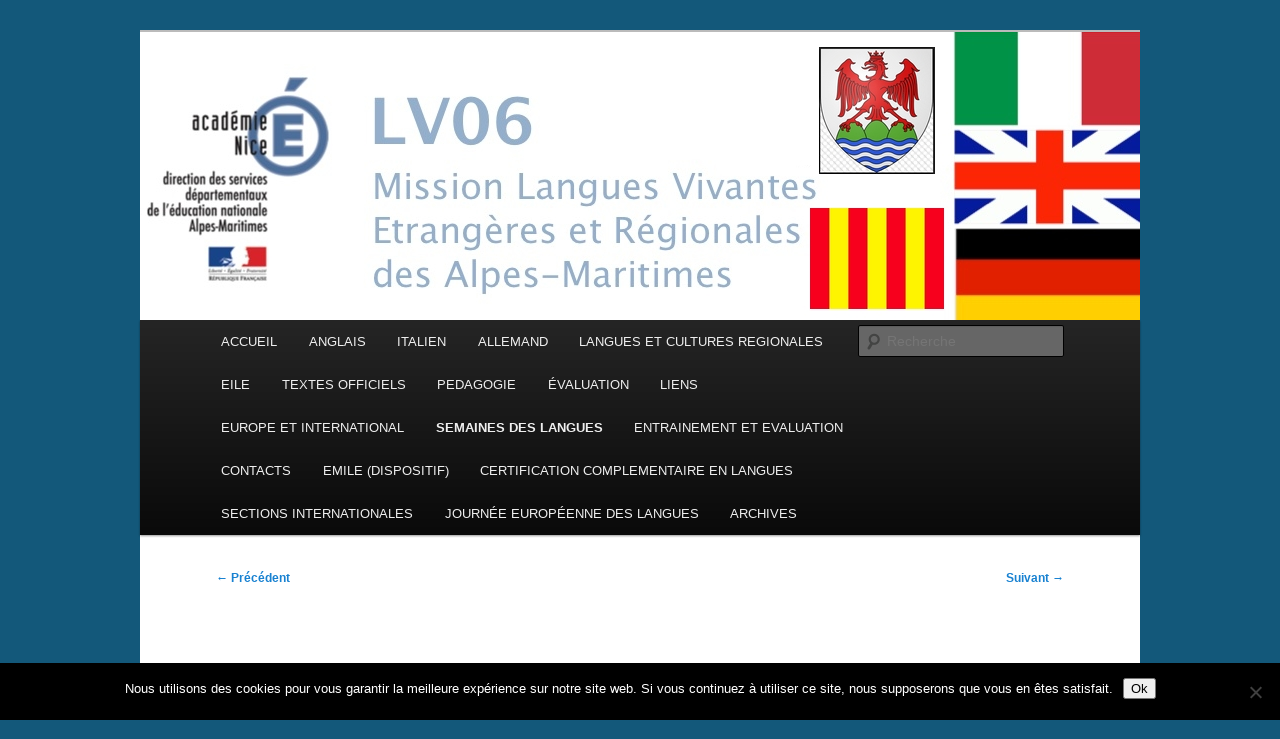

--- FILE ---
content_type: text/html; charset=UTF-8
request_url: https://www.pedagogie.ac-nice.fr/dsden06/lv06/2020/05/07/semaine-des-langues-2020/
body_size: 10546
content:
<!DOCTYPE html>
<html lang="fr-FR">
<head>
<meta charset="UTF-8" />
<meta name="viewport" content="width=device-width, initial-scale=1.0" />
<title>
Semaine des langues 2020 | LVER 06	</title>
<link rel="profile" href="https://gmpg.org/xfn/11" />
<link rel="stylesheet" type="text/css" media="all" href="https://www.pedagogie.ac-nice.fr/dsden06/lv06/wp-content/themes/twentyeleven/style.css?ver=20251202" />
<link rel="pingback" href="https://www.pedagogie.ac-nice.fr/dsden06/lv06/xmlrpc.php">
<meta name='robots' content='max-image-preview:large' />
<link rel="alternate" type="application/rss+xml" title="LVER 06 &raquo; Flux" href="https://www.pedagogie.ac-nice.fr/dsden06/lv06/feed/" />
<link rel="alternate" title="oEmbed (JSON)" type="application/json+oembed" href="https://www.pedagogie.ac-nice.fr/dsden06/lv06/wp-json/oembed/1.0/embed?url=https%3A%2F%2Fwww.pedagogie.ac-nice.fr%2Fdsden06%2Flv06%2F2020%2F05%2F07%2Fsemaine-des-langues-2020%2F" />
<link rel="alternate" title="oEmbed (XML)" type="text/xml+oembed" href="https://www.pedagogie.ac-nice.fr/dsden06/lv06/wp-json/oembed/1.0/embed?url=https%3A%2F%2Fwww.pedagogie.ac-nice.fr%2Fdsden06%2Flv06%2F2020%2F05%2F07%2Fsemaine-des-langues-2020%2F&#038;format=xml" />
<style id='wp-img-auto-sizes-contain-inline-css' type='text/css'>
img:is([sizes=auto i],[sizes^="auto," i]){contain-intrinsic-size:3000px 1500px}
/*# sourceURL=wp-img-auto-sizes-contain-inline-css */
</style>
<style id='wp-emoji-styles-inline-css' type='text/css'>

	img.wp-smiley, img.emoji {
		display: inline !important;
		border: none !important;
		box-shadow: none !important;
		height: 1em !important;
		width: 1em !important;
		margin: 0 0.07em !important;
		vertical-align: -0.1em !important;
		background: none !important;
		padding: 0 !important;
	}
/*# sourceURL=wp-emoji-styles-inline-css */
</style>
<link rel='stylesheet' id='wp-block-library-css' href='https://www.pedagogie.ac-nice.fr/dsden06/lv06/wp-includes/css/dist/block-library/style.min.css?ver=6.9' type='text/css' media='all' />
<style id='wp-block-library-theme-inline-css' type='text/css'>
.wp-block-audio :where(figcaption){color:#555;font-size:13px;text-align:center}.is-dark-theme .wp-block-audio :where(figcaption){color:#ffffffa6}.wp-block-audio{margin:0 0 1em}.wp-block-code{border:1px solid #ccc;border-radius:4px;font-family:Menlo,Consolas,monaco,monospace;padding:.8em 1em}.wp-block-embed :where(figcaption){color:#555;font-size:13px;text-align:center}.is-dark-theme .wp-block-embed :where(figcaption){color:#ffffffa6}.wp-block-embed{margin:0 0 1em}.blocks-gallery-caption{color:#555;font-size:13px;text-align:center}.is-dark-theme .blocks-gallery-caption{color:#ffffffa6}:root :where(.wp-block-image figcaption){color:#555;font-size:13px;text-align:center}.is-dark-theme :root :where(.wp-block-image figcaption){color:#ffffffa6}.wp-block-image{margin:0 0 1em}.wp-block-pullquote{border-bottom:4px solid;border-top:4px solid;color:currentColor;margin-bottom:1.75em}.wp-block-pullquote :where(cite),.wp-block-pullquote :where(footer),.wp-block-pullquote__citation{color:currentColor;font-size:.8125em;font-style:normal;text-transform:uppercase}.wp-block-quote{border-left:.25em solid;margin:0 0 1.75em;padding-left:1em}.wp-block-quote cite,.wp-block-quote footer{color:currentColor;font-size:.8125em;font-style:normal;position:relative}.wp-block-quote:where(.has-text-align-right){border-left:none;border-right:.25em solid;padding-left:0;padding-right:1em}.wp-block-quote:where(.has-text-align-center){border:none;padding-left:0}.wp-block-quote.is-large,.wp-block-quote.is-style-large,.wp-block-quote:where(.is-style-plain){border:none}.wp-block-search .wp-block-search__label{font-weight:700}.wp-block-search__button{border:1px solid #ccc;padding:.375em .625em}:where(.wp-block-group.has-background){padding:1.25em 2.375em}.wp-block-separator.has-css-opacity{opacity:.4}.wp-block-separator{border:none;border-bottom:2px solid;margin-left:auto;margin-right:auto}.wp-block-separator.has-alpha-channel-opacity{opacity:1}.wp-block-separator:not(.is-style-wide):not(.is-style-dots){width:100px}.wp-block-separator.has-background:not(.is-style-dots){border-bottom:none;height:1px}.wp-block-separator.has-background:not(.is-style-wide):not(.is-style-dots){height:2px}.wp-block-table{margin:0 0 1em}.wp-block-table td,.wp-block-table th{word-break:normal}.wp-block-table :where(figcaption){color:#555;font-size:13px;text-align:center}.is-dark-theme .wp-block-table :where(figcaption){color:#ffffffa6}.wp-block-video :where(figcaption){color:#555;font-size:13px;text-align:center}.is-dark-theme .wp-block-video :where(figcaption){color:#ffffffa6}.wp-block-video{margin:0 0 1em}:root :where(.wp-block-template-part.has-background){margin-bottom:0;margin-top:0;padding:1.25em 2.375em}
/*# sourceURL=/wp-includes/css/dist/block-library/theme.min.css */
</style>
<style id='classic-theme-styles-inline-css' type='text/css'>
/*! This file is auto-generated */
.wp-block-button__link{color:#fff;background-color:#32373c;border-radius:9999px;box-shadow:none;text-decoration:none;padding:calc(.667em + 2px) calc(1.333em + 2px);font-size:1.125em}.wp-block-file__button{background:#32373c;color:#fff;text-decoration:none}
/*# sourceURL=/wp-includes/css/classic-themes.min.css */
</style>
<link rel='stylesheet' id='awsm-ead-public-css' href='https://www.pedagogie.ac-nice.fr/dsden06/lv06/wp-content/plugins/embed-any-document/css/embed-public.min.css?ver=2.7.12' type='text/css' media='all' />
<style id='global-styles-inline-css' type='text/css'>
:root{--wp--preset--aspect-ratio--square: 1;--wp--preset--aspect-ratio--4-3: 4/3;--wp--preset--aspect-ratio--3-4: 3/4;--wp--preset--aspect-ratio--3-2: 3/2;--wp--preset--aspect-ratio--2-3: 2/3;--wp--preset--aspect-ratio--16-9: 16/9;--wp--preset--aspect-ratio--9-16: 9/16;--wp--preset--color--black: #000;--wp--preset--color--cyan-bluish-gray: #abb8c3;--wp--preset--color--white: #fff;--wp--preset--color--pale-pink: #f78da7;--wp--preset--color--vivid-red: #cf2e2e;--wp--preset--color--luminous-vivid-orange: #ff6900;--wp--preset--color--luminous-vivid-amber: #fcb900;--wp--preset--color--light-green-cyan: #7bdcb5;--wp--preset--color--vivid-green-cyan: #00d084;--wp--preset--color--pale-cyan-blue: #8ed1fc;--wp--preset--color--vivid-cyan-blue: #0693e3;--wp--preset--color--vivid-purple: #9b51e0;--wp--preset--color--blue: #1982d1;--wp--preset--color--dark-gray: #373737;--wp--preset--color--medium-gray: #666;--wp--preset--color--light-gray: #e2e2e2;--wp--preset--gradient--vivid-cyan-blue-to-vivid-purple: linear-gradient(135deg,rgb(6,147,227) 0%,rgb(155,81,224) 100%);--wp--preset--gradient--light-green-cyan-to-vivid-green-cyan: linear-gradient(135deg,rgb(122,220,180) 0%,rgb(0,208,130) 100%);--wp--preset--gradient--luminous-vivid-amber-to-luminous-vivid-orange: linear-gradient(135deg,rgb(252,185,0) 0%,rgb(255,105,0) 100%);--wp--preset--gradient--luminous-vivid-orange-to-vivid-red: linear-gradient(135deg,rgb(255,105,0) 0%,rgb(207,46,46) 100%);--wp--preset--gradient--very-light-gray-to-cyan-bluish-gray: linear-gradient(135deg,rgb(238,238,238) 0%,rgb(169,184,195) 100%);--wp--preset--gradient--cool-to-warm-spectrum: linear-gradient(135deg,rgb(74,234,220) 0%,rgb(151,120,209) 20%,rgb(207,42,186) 40%,rgb(238,44,130) 60%,rgb(251,105,98) 80%,rgb(254,248,76) 100%);--wp--preset--gradient--blush-light-purple: linear-gradient(135deg,rgb(255,206,236) 0%,rgb(152,150,240) 100%);--wp--preset--gradient--blush-bordeaux: linear-gradient(135deg,rgb(254,205,165) 0%,rgb(254,45,45) 50%,rgb(107,0,62) 100%);--wp--preset--gradient--luminous-dusk: linear-gradient(135deg,rgb(255,203,112) 0%,rgb(199,81,192) 50%,rgb(65,88,208) 100%);--wp--preset--gradient--pale-ocean: linear-gradient(135deg,rgb(255,245,203) 0%,rgb(182,227,212) 50%,rgb(51,167,181) 100%);--wp--preset--gradient--electric-grass: linear-gradient(135deg,rgb(202,248,128) 0%,rgb(113,206,126) 100%);--wp--preset--gradient--midnight: linear-gradient(135deg,rgb(2,3,129) 0%,rgb(40,116,252) 100%);--wp--preset--font-size--small: 13px;--wp--preset--font-size--medium: 20px;--wp--preset--font-size--large: 36px;--wp--preset--font-size--x-large: 42px;--wp--preset--spacing--20: 0.44rem;--wp--preset--spacing--30: 0.67rem;--wp--preset--spacing--40: 1rem;--wp--preset--spacing--50: 1.5rem;--wp--preset--spacing--60: 2.25rem;--wp--preset--spacing--70: 3.38rem;--wp--preset--spacing--80: 5.06rem;--wp--preset--shadow--natural: 6px 6px 9px rgba(0, 0, 0, 0.2);--wp--preset--shadow--deep: 12px 12px 50px rgba(0, 0, 0, 0.4);--wp--preset--shadow--sharp: 6px 6px 0px rgba(0, 0, 0, 0.2);--wp--preset--shadow--outlined: 6px 6px 0px -3px rgb(255, 255, 255), 6px 6px rgb(0, 0, 0);--wp--preset--shadow--crisp: 6px 6px 0px rgb(0, 0, 0);}:where(.is-layout-flex){gap: 0.5em;}:where(.is-layout-grid){gap: 0.5em;}body .is-layout-flex{display: flex;}.is-layout-flex{flex-wrap: wrap;align-items: center;}.is-layout-flex > :is(*, div){margin: 0;}body .is-layout-grid{display: grid;}.is-layout-grid > :is(*, div){margin: 0;}:where(.wp-block-columns.is-layout-flex){gap: 2em;}:where(.wp-block-columns.is-layout-grid){gap: 2em;}:where(.wp-block-post-template.is-layout-flex){gap: 1.25em;}:where(.wp-block-post-template.is-layout-grid){gap: 1.25em;}.has-black-color{color: var(--wp--preset--color--black) !important;}.has-cyan-bluish-gray-color{color: var(--wp--preset--color--cyan-bluish-gray) !important;}.has-white-color{color: var(--wp--preset--color--white) !important;}.has-pale-pink-color{color: var(--wp--preset--color--pale-pink) !important;}.has-vivid-red-color{color: var(--wp--preset--color--vivid-red) !important;}.has-luminous-vivid-orange-color{color: var(--wp--preset--color--luminous-vivid-orange) !important;}.has-luminous-vivid-amber-color{color: var(--wp--preset--color--luminous-vivid-amber) !important;}.has-light-green-cyan-color{color: var(--wp--preset--color--light-green-cyan) !important;}.has-vivid-green-cyan-color{color: var(--wp--preset--color--vivid-green-cyan) !important;}.has-pale-cyan-blue-color{color: var(--wp--preset--color--pale-cyan-blue) !important;}.has-vivid-cyan-blue-color{color: var(--wp--preset--color--vivid-cyan-blue) !important;}.has-vivid-purple-color{color: var(--wp--preset--color--vivid-purple) !important;}.has-black-background-color{background-color: var(--wp--preset--color--black) !important;}.has-cyan-bluish-gray-background-color{background-color: var(--wp--preset--color--cyan-bluish-gray) !important;}.has-white-background-color{background-color: var(--wp--preset--color--white) !important;}.has-pale-pink-background-color{background-color: var(--wp--preset--color--pale-pink) !important;}.has-vivid-red-background-color{background-color: var(--wp--preset--color--vivid-red) !important;}.has-luminous-vivid-orange-background-color{background-color: var(--wp--preset--color--luminous-vivid-orange) !important;}.has-luminous-vivid-amber-background-color{background-color: var(--wp--preset--color--luminous-vivid-amber) !important;}.has-light-green-cyan-background-color{background-color: var(--wp--preset--color--light-green-cyan) !important;}.has-vivid-green-cyan-background-color{background-color: var(--wp--preset--color--vivid-green-cyan) !important;}.has-pale-cyan-blue-background-color{background-color: var(--wp--preset--color--pale-cyan-blue) !important;}.has-vivid-cyan-blue-background-color{background-color: var(--wp--preset--color--vivid-cyan-blue) !important;}.has-vivid-purple-background-color{background-color: var(--wp--preset--color--vivid-purple) !important;}.has-black-border-color{border-color: var(--wp--preset--color--black) !important;}.has-cyan-bluish-gray-border-color{border-color: var(--wp--preset--color--cyan-bluish-gray) !important;}.has-white-border-color{border-color: var(--wp--preset--color--white) !important;}.has-pale-pink-border-color{border-color: var(--wp--preset--color--pale-pink) !important;}.has-vivid-red-border-color{border-color: var(--wp--preset--color--vivid-red) !important;}.has-luminous-vivid-orange-border-color{border-color: var(--wp--preset--color--luminous-vivid-orange) !important;}.has-luminous-vivid-amber-border-color{border-color: var(--wp--preset--color--luminous-vivid-amber) !important;}.has-light-green-cyan-border-color{border-color: var(--wp--preset--color--light-green-cyan) !important;}.has-vivid-green-cyan-border-color{border-color: var(--wp--preset--color--vivid-green-cyan) !important;}.has-pale-cyan-blue-border-color{border-color: var(--wp--preset--color--pale-cyan-blue) !important;}.has-vivid-cyan-blue-border-color{border-color: var(--wp--preset--color--vivid-cyan-blue) !important;}.has-vivid-purple-border-color{border-color: var(--wp--preset--color--vivid-purple) !important;}.has-vivid-cyan-blue-to-vivid-purple-gradient-background{background: var(--wp--preset--gradient--vivid-cyan-blue-to-vivid-purple) !important;}.has-light-green-cyan-to-vivid-green-cyan-gradient-background{background: var(--wp--preset--gradient--light-green-cyan-to-vivid-green-cyan) !important;}.has-luminous-vivid-amber-to-luminous-vivid-orange-gradient-background{background: var(--wp--preset--gradient--luminous-vivid-amber-to-luminous-vivid-orange) !important;}.has-luminous-vivid-orange-to-vivid-red-gradient-background{background: var(--wp--preset--gradient--luminous-vivid-orange-to-vivid-red) !important;}.has-very-light-gray-to-cyan-bluish-gray-gradient-background{background: var(--wp--preset--gradient--very-light-gray-to-cyan-bluish-gray) !important;}.has-cool-to-warm-spectrum-gradient-background{background: var(--wp--preset--gradient--cool-to-warm-spectrum) !important;}.has-blush-light-purple-gradient-background{background: var(--wp--preset--gradient--blush-light-purple) !important;}.has-blush-bordeaux-gradient-background{background: var(--wp--preset--gradient--blush-bordeaux) !important;}.has-luminous-dusk-gradient-background{background: var(--wp--preset--gradient--luminous-dusk) !important;}.has-pale-ocean-gradient-background{background: var(--wp--preset--gradient--pale-ocean) !important;}.has-electric-grass-gradient-background{background: var(--wp--preset--gradient--electric-grass) !important;}.has-midnight-gradient-background{background: var(--wp--preset--gradient--midnight) !important;}.has-small-font-size{font-size: var(--wp--preset--font-size--small) !important;}.has-medium-font-size{font-size: var(--wp--preset--font-size--medium) !important;}.has-large-font-size{font-size: var(--wp--preset--font-size--large) !important;}.has-x-large-font-size{font-size: var(--wp--preset--font-size--x-large) !important;}
:where(.wp-block-post-template.is-layout-flex){gap: 1.25em;}:where(.wp-block-post-template.is-layout-grid){gap: 1.25em;}
:where(.wp-block-term-template.is-layout-flex){gap: 1.25em;}:where(.wp-block-term-template.is-layout-grid){gap: 1.25em;}
:where(.wp-block-columns.is-layout-flex){gap: 2em;}:where(.wp-block-columns.is-layout-grid){gap: 2em;}
:root :where(.wp-block-pullquote){font-size: 1.5em;line-height: 1.6;}
/*# sourceURL=global-styles-inline-css */
</style>
<link rel='stylesheet' id='cookie-notice-front-css' href='https://www.pedagogie.ac-nice.fr/dsden06/lv06/wp-content/plugins/cookie-notice/css/front.min.css?ver=2.5.11' type='text/css' media='all' />
<link rel='stylesheet' id='post_hit_counter-frontend-css' href='https://www.pedagogie.ac-nice.fr/dsden06/lv06/wp-content/plugins/post-hit-counter/assets/css/frontend.css?ver=1.3.2' type='text/css' media='all' />
<link rel='stylesheet' id='twentyeleven-block-style-css' href='https://www.pedagogie.ac-nice.fr/dsden06/lv06/wp-content/themes/twentyeleven/blocks.css?ver=20240703' type='text/css' media='all' />
<link rel='stylesheet' id='post_hit_counter-widget-css' href='https://www.pedagogie.ac-nice.fr/dsden06/lv06/wp-content/plugins/post-hit-counter/assets/css/widget.css?ver=1.3.2' type='text/css' media='all' />
<script type="text/javascript" src="https://www.pedagogie.ac-nice.fr/dsden06/lv06/wp-includes/js/jquery/jquery.min.js?ver=3.7.1" id="jquery-core-js"></script>
<script type="text/javascript" src="https://www.pedagogie.ac-nice.fr/dsden06/lv06/wp-includes/js/jquery/jquery-migrate.min.js?ver=3.4.1" id="jquery-migrate-js"></script>
<script type="text/javascript" id="cookie-notice-front-js-before">
/* <![CDATA[ */
var cnArgs = {"ajaxUrl":"https:\/\/www.pedagogie.ac-nice.fr\/dsden06\/lv06\/wp-admin\/admin-ajax.php","nonce":"187cc70028","hideEffect":"fade","position":"bottom","onScroll":false,"onScrollOffset":100,"onClick":false,"cookieName":"cookie_notice_accepted","cookieTime":2592000,"cookieTimeRejected":2592000,"globalCookie":false,"redirection":false,"cache":false,"revokeCookies":false,"revokeCookiesOpt":"automatic"};

//# sourceURL=cookie-notice-front-js-before
/* ]]> */
</script>
<script type="text/javascript" src="https://www.pedagogie.ac-nice.fr/dsden06/lv06/wp-content/plugins/cookie-notice/js/front.min.js?ver=2.5.11" id="cookie-notice-front-js"></script>
<link rel="https://api.w.org/" href="https://www.pedagogie.ac-nice.fr/dsden06/lv06/wp-json/" /><link rel="alternate" title="JSON" type="application/json" href="https://www.pedagogie.ac-nice.fr/dsden06/lv06/wp-json/wp/v2/posts/1199" /><link rel="EditURI" type="application/rsd+xml" title="RSD" href="https://www.pedagogie.ac-nice.fr/dsden06/lv06/xmlrpc.php?rsd" />
<meta name="generator" content="WordPress 6.9" />
<link rel="canonical" href="https://www.pedagogie.ac-nice.fr/dsden06/lv06/2020/05/07/semaine-des-langues-2020/" />
<link rel='shortlink' href='https://www.pedagogie.ac-nice.fr/dsden06/lv06/?p=1199' />
<meta name="generator" content="Elementor 3.34.0; features: e_font_icon_svg, additional_custom_breakpoints; settings: css_print_method-external, google_font-enabled, font_display-auto">
			<style>
				.e-con.e-parent:nth-of-type(n+4):not(.e-lazyloaded):not(.e-no-lazyload),
				.e-con.e-parent:nth-of-type(n+4):not(.e-lazyloaded):not(.e-no-lazyload) * {
					background-image: none !important;
				}
				@media screen and (max-height: 1024px) {
					.e-con.e-parent:nth-of-type(n+3):not(.e-lazyloaded):not(.e-no-lazyload),
					.e-con.e-parent:nth-of-type(n+3):not(.e-lazyloaded):not(.e-no-lazyload) * {
						background-image: none !important;
					}
				}
				@media screen and (max-height: 640px) {
					.e-con.e-parent:nth-of-type(n+2):not(.e-lazyloaded):not(.e-no-lazyload),
					.e-con.e-parent:nth-of-type(n+2):not(.e-lazyloaded):not(.e-no-lazyload) * {
						background-image: none !important;
					}
				}
			</style>
					<style type="text/css" id="twentyeleven-header-css">
				#site-title,
		#site-description {
			position: absolute;
			clip-path: inset(50%);
		}
				</style>
		<style type="text/css" id="custom-background-css">
body.custom-background { background-color: #13587a; }
</style>
	</head>

<body data-rsssl=1 class="wp-singular post-template-default single single-post postid-1199 single-format-standard custom-background wp-embed-responsive wp-theme-twentyeleven cookies-not-set singular two-column right-sidebar elementor-default elementor-kit-2021">
<div class="skip-link"><a class="assistive-text" href="#content">Aller au contenu principal</a></div><div id="page" class="hfeed">
	<header id="branding">
			<hgroup>
									<h1 id="site-title"><span><a href="https://www.pedagogie.ac-nice.fr/dsden06/lv06/" rel="home" >LVER 06</a></span></h1>
										<h2 id="site-description">Mission Langues Vivantes Etrangères et Régionales des Alpes-Maritimes</h2>
							</hgroup>

						<a href="https://www.pedagogie.ac-nice.fr/dsden06/lv06/" rel="home" >
				<img fetchpriority="high" src="https://www.pedagogie.ac-nice.fr/dsden06/lv06/wp-content/uploads/sites/2/2017/09/bannieresitelv06.jpg" width="1000" height="288" alt="LVER 06" srcset="https://www.pedagogie.ac-nice.fr/dsden06/lv06/wp-content/uploads/sites/2/2017/09/bannieresitelv06.jpg 1000w, https://www.pedagogie.ac-nice.fr/dsden06/lv06/wp-content/uploads/sites/2/2017/09/bannieresitelv06-300x86.jpg 300w, https://www.pedagogie.ac-nice.fr/dsden06/lv06/wp-content/uploads/sites/2/2017/09/bannieresitelv06-768x221.jpg 768w, https://www.pedagogie.ac-nice.fr/dsden06/lv06/wp-content/uploads/sites/2/2017/09/bannieresitelv06-500x144.jpg 500w" sizes="(max-width: 1000px) 100vw, 1000px" decoding="async" />			</a>
			
						<div class="only-search with-image">
					<form method="get" id="searchform" action="https://www.pedagogie.ac-nice.fr/dsden06/lv06/">
		<label for="s" class="assistive-text">Recherche</label>
		<input type="text" class="field" name="s" id="s" placeholder="Recherche" />
		<input type="submit" class="submit" name="submit" id="searchsubmit" value="Recherche" />
	</form>
			</div>
				
			<nav id="access">
				<h3 class="assistive-text">Menu principal</h3>
				<div class="menu-menuh-container"><ul id="menu-menuh" class="menu"><li id="menu-item-106" class="menu-item menu-item-type-post_type menu-item-object-page menu-item-home menu-item-106"><a href="https://www.pedagogie.ac-nice.fr/dsden06/lv06/">ACCUEIL</a></li>
<li id="menu-item-10" class="menu-item menu-item-type-taxonomy menu-item-object-category menu-item-has-children menu-item-10"><a href="https://www.pedagogie.ac-nice.fr/dsden06/lv06/category/anglais/">ANGLAIS</a>
<ul class="sub-menu">
	<li id="menu-item-1232" class="menu-item menu-item-type-post_type menu-item-object-post menu-item-1232"><a href="https://www.pedagogie.ac-nice.fr/dsden06/lv06/2020/09/30/parcours-anglais/">Parcours</a></li>
	<li id="menu-item-12" class="menu-item menu-item-type-taxonomy menu-item-object-category menu-item-has-children menu-item-12"><a href="https://www.pedagogie.ac-nice.fr/dsden06/lv06/category/anglais/ressanglais/">Ressources</a>
	<ul class="sub-menu">
		<li id="menu-item-995" class="menu-item menu-item-type-taxonomy menu-item-object-category menu-item-995"><a href="https://www.pedagogie.ac-nice.fr/dsden06/lv06/category/anglais/ressanglais/ressources-cycle-1/">Ressources Cycle 1</a></li>
		<li id="menu-item-996" class="menu-item menu-item-type-taxonomy menu-item-object-category menu-item-996"><a href="https://www.pedagogie.ac-nice.fr/dsden06/lv06/category/anglais/ressanglais/ressources-cycle-2/">Ressources Cycle 2</a></li>
		<li id="menu-item-997" class="menu-item menu-item-type-taxonomy menu-item-object-category menu-item-997"><a href="https://www.pedagogie.ac-nice.fr/dsden06/lv06/category/anglais/ressanglais/ressources-cycle-3/">Ressources Cycle 3</a></li>
		<li id="menu-item-13" class="menu-item menu-item-type-taxonomy menu-item-object-category menu-item-13"><a href="https://www.pedagogie.ac-nice.fr/dsden06/lv06/category/anglais/ressanglais/activanglais/">Activités</a></li>
		<li id="menu-item-14" class="menu-item menu-item-type-taxonomy menu-item-object-category menu-item-14"><a href="https://www.pedagogie.ac-nice.fr/dsden06/lv06/category/anglais/ressanglais/biblioanglais/">Bibliographie</a></li>
		<li id="menu-item-15" class="menu-item menu-item-type-taxonomy menu-item-object-category menu-item-15"><a href="https://www.pedagogie.ac-nice.fr/dsden06/lv06/category/anglais/ressanglais/chantanglais/">Chants comptines&#8230;</a></li>
	</ul>
</li>
	<li id="menu-item-16" class="menu-item menu-item-type-taxonomy menu-item-object-category menu-item-has-children menu-item-16"><a href="https://www.pedagogie.ac-nice.fr/dsden06/lv06/category/anglais/ressanglais/langanglais/">Langue et TICE</a>
	<ul class="sub-menu">
		<li id="menu-item-18" class="menu-item menu-item-type-taxonomy menu-item-object-category menu-item-18"><a href="https://www.pedagogie.ac-nice.fr/dsden06/lv06/category/anglais/ressanglais/langanglais/baladoanglais/">Baladodiffusion</a></li>
	</ul>
</li>
	<li id="menu-item-19" class="menu-item menu-item-type-taxonomy menu-item-object-category menu-item-has-children menu-item-19"><a href="https://www.pedagogie.ac-nice.fr/dsden06/lv06/category/anglais/ressanglais/unite1/">Unités d&rsquo;apprentissage</a>
	<ul class="sub-menu">
		<li id="menu-item-20" class="menu-item menu-item-type-taxonomy menu-item-object-category menu-item-20"><a href="https://www.pedagogie.ac-nice.fr/dsden06/lv06/category/anglais/ressanglais/unite1/synopsis1/">Synopsis</a></li>
		<li id="menu-item-22" class="menu-item menu-item-type-taxonomy menu-item-object-category menu-item-22"><a href="https://www.pedagogie.ac-nice.fr/dsden06/lv06/category/anglais/ressanglais/unite1/sequences/">Séquences</a></li>
	</ul>
</li>
</ul>
</li>
<li id="menu-item-23" class="menu-item menu-item-type-taxonomy menu-item-object-category menu-item-has-children menu-item-23"><a href="https://www.pedagogie.ac-nice.fr/dsden06/lv06/category/italien/">ITALIEN</a>
<ul class="sub-menu">
	<li id="menu-item-24" class="menu-item menu-item-type-taxonomy menu-item-object-category menu-item-24"><a href="https://www.pedagogie.ac-nice.fr/dsden06/lv06/category/italien/presentation2/">Présentation</a></li>
	<li id="menu-item-25" class="menu-item menu-item-type-taxonomy menu-item-object-category menu-item-25"><a href="https://www.pedagogie.ac-nice.fr/dsden06/lv06/category/italien/progitalien/">Programmations</a></li>
	<li id="menu-item-26" class="menu-item menu-item-type-taxonomy menu-item-object-category menu-item-has-children menu-item-26"><a href="https://www.pedagogie.ac-nice.fr/dsden06/lv06/category/italien/ressourcesital/">Ressources</a>
	<ul class="sub-menu">
		<li id="menu-item-27" class="menu-item menu-item-type-taxonomy menu-item-object-category menu-item-has-children menu-item-27"><a href="https://www.pedagogie.ac-nice.fr/dsden06/lv06/category/italien/ressourcesital/activites2/">Activités</a>
		<ul class="sub-menu">
			<li id="menu-item-28" class="menu-item menu-item-type-taxonomy menu-item-object-category menu-item-has-children menu-item-28"><a href="https://www.pedagogie.ac-nice.fr/dsden06/lv06/category/italien/ressourcesital/activites2/thema2/">Thématiques</a>
			<ul class="sub-menu">
				<li id="menu-item-29" class="menu-item menu-item-type-taxonomy menu-item-object-category menu-item-29"><a href="https://www.pedagogie.ac-nice.fr/dsden06/lv06/category/italien/ressourcesital/activites2/thema2/identite/">Identité</a></li>
				<li id="menu-item-30" class="menu-item menu-item-type-taxonomy menu-item-object-category menu-item-30"><a href="https://www.pedagogie.ac-nice.fr/dsden06/lv06/category/italien/ressourcesital/activites2/thema2/ilcorpo/">Il corpo</a></li>
				<li id="menu-item-31" class="menu-item menu-item-type-taxonomy menu-item-object-category menu-item-31"><a href="https://www.pedagogie.ac-nice.fr/dsden06/lv06/category/italien/ressourcesital/activites2/thema2/ilmeteo/">Il meteo</a></li>
			</ul>
</li>
		</ul>
</li>
	</ul>
</li>
	<li id="menu-item-32" class="menu-item menu-item-type-taxonomy menu-item-object-category menu-item-32"><a href="https://www.pedagogie.ac-nice.fr/dsden06/lv06/category/italien/ressourcesital/biblio2/">Bibliographie</a></li>
	<li id="menu-item-33" class="menu-item menu-item-type-taxonomy menu-item-object-category menu-item-33"><a href="https://www.pedagogie.ac-nice.fr/dsden06/lv06/category/italien/ressourcesital/chantitalien/">Chants comptines&#8230;</a></li>
</ul>
</li>
<li id="menu-item-283" class="menu-item menu-item-type-taxonomy menu-item-object-category menu-item-has-children menu-item-283"><a href="https://www.pedagogie.ac-nice.fr/dsden06/lv06/category/allemand/">ALLEMAND</a>
<ul class="sub-menu">
	<li id="menu-item-284" class="menu-item menu-item-type-taxonomy menu-item-object-category menu-item-284"><a href="https://www.pedagogie.ac-nice.fr/dsden06/lv06/category/allemand/ressources/">Ressources</a></li>
</ul>
</li>
<li id="menu-item-1483" class="menu-item menu-item-type-post_type menu-item-object-page menu-item-has-children menu-item-1483"><a href="https://www.pedagogie.ac-nice.fr/dsden06/lv06/langues-et-cultures-regionales/">LANGUES ET CULTURES REGIONALES</a>
<ul class="sub-menu">
	<li id="menu-item-133" class="menu-item menu-item-type-taxonomy menu-item-object-category menu-item-133"><a href="https://www.pedagogie.ac-nice.fr/dsden06/lv06/category/lcr/nicois/">Niçois</a></li>
	<li id="menu-item-512" class="menu-item menu-item-type-taxonomy menu-item-object-category menu-item-512"><a href="https://www.pedagogie.ac-nice.fr/dsden06/lv06/category/lcr/provencal/">Provençal</a></li>
</ul>
</li>
<li id="menu-item-34" class="menu-item menu-item-type-taxonomy menu-item-object-category menu-item-34"><a href="https://www.pedagogie.ac-nice.fr/dsden06/lv06/category/eile/">EILE</a></li>
<li id="menu-item-45" class="menu-item menu-item-type-taxonomy menu-item-object-category menu-item-has-children menu-item-45"><a href="https://www.pedagogie.ac-nice.fr/dsden06/lv06/category/textesoff/">TEXTES OFFICIELS</a>
<ul class="sub-menu">
	<li id="menu-item-46" class="menu-item menu-item-type-taxonomy menu-item-object-category menu-item-46"><a href="https://www.pedagogie.ac-nice.fr/dsden06/lv06/category/textesoff/bo/">B.O.</a></li>
	<li id="menu-item-47" class="menu-item menu-item-type-taxonomy menu-item-object-category menu-item-47"><a href="https://www.pedagogie.ac-nice.fr/dsden06/lv06/category/textesoff/cadreeuro/">Cadre européen</a></li>
	<li id="menu-item-48" class="menu-item menu-item-type-taxonomy menu-item-object-category menu-item-48"><a href="https://www.pedagogie.ac-nice.fr/dsden06/lv06/category/textesoff/docs_offs/">Documents officiels langues vivantes étrangères</a></li>
</ul>
</li>
<li id="menu-item-43" class="menu-item menu-item-type-taxonomy menu-item-object-category menu-item-has-children menu-item-43"><a href="https://www.pedagogie.ac-nice.fr/dsden06/lv06/category/peda/">PEDAGOGIE</a>
<ul class="sub-menu">
	<li id="menu-item-44" class="menu-item menu-item-type-taxonomy menu-item-object-category menu-item-44"><a href="https://www.pedagogie.ac-nice.fr/dsden06/lv06/category/peda/general/">Général</a></li>
</ul>
</li>
<li id="menu-item-35" class="menu-item menu-item-type-taxonomy menu-item-object-category menu-item-has-children menu-item-35"><a href="https://www.pedagogie.ac-nice.fr/dsden06/lv06/category/eva/">ÉVALUATION</a>
<ul class="sub-menu">
	<li id="menu-item-41" class="menu-item menu-item-type-taxonomy menu-item-object-category menu-item-41"><a href="https://www.pedagogie.ac-nice.fr/dsden06/lv06/category/eva/general-eva/">Général</a></li>
	<li id="menu-item-36" class="menu-item menu-item-type-taxonomy menu-item-object-category menu-item-has-children menu-item-36"><a href="https://www.pedagogie.ac-nice.fr/dsden06/lv06/category/eva/evallemand/">Allemand</a>
	<ul class="sub-menu">
		<li id="menu-item-37" class="menu-item menu-item-type-taxonomy menu-item-object-category menu-item-37"><a href="https://www.pedagogie.ac-nice.fr/dsden06/lv06/category/eva/evallemand/evaa1allemand/">Evaluation A1</a></li>
	</ul>
</li>
	<li id="menu-item-38" class="menu-item menu-item-type-taxonomy menu-item-object-category menu-item-has-children menu-item-38"><a href="https://www.pedagogie.ac-nice.fr/dsden06/lv06/category/eva/evaanglais/">Anglais</a>
	<ul class="sub-menu">
		<li id="menu-item-39" class="menu-item menu-item-type-taxonomy menu-item-object-category menu-item-39"><a href="https://www.pedagogie.ac-nice.fr/dsden06/lv06/category/eva/evaanglais/evaapp/">Apprentissage et évaluation</a></li>
		<li id="menu-item-40" class="menu-item menu-item-type-taxonomy menu-item-object-category menu-item-40"><a href="https://www.pedagogie.ac-nice.fr/dsden06/lv06/category/eva/evaanglais/anglaisa1/">Evaluation A1</a></li>
	</ul>
</li>
	<li id="menu-item-42" class="menu-item menu-item-type-taxonomy menu-item-object-category menu-item-42"><a href="https://www.pedagogie.ac-nice.fr/dsden06/lv06/category/eva/evaitalien/">Italien</a></li>
</ul>
</li>
<li id="menu-item-287" class="menu-item menu-item-type-post_type menu-item-object-page menu-item-287"><a href="https://www.pedagogie.ac-nice.fr/dsden06/lv06/liens-institutionnels/">LIENS</a></li>
<li id="menu-item-906" class="menu-item menu-item-type-taxonomy menu-item-object-category menu-item-906"><a href="https://www.pedagogie.ac-nice.fr/dsden06/lv06/category/europe-et-international/">EUROPE ET INTERNATIONAL</a></li>
<li id="menu-item-963" class="menu-item menu-item-type-taxonomy menu-item-object-category current-post-ancestor current-menu-ancestor current-menu-parent current-post-parent menu-item-has-children menu-item-963"><a href="https://www.pedagogie.ac-nice.fr/dsden06/lv06/category/non-classe/semaine-des-langues/">SEMAINES DES LANGUES</a>
<ul class="sub-menu">
	<li id="menu-item-2213" class="menu-item menu-item-type-taxonomy menu-item-object-category menu-item-2213"><a href="https://www.pedagogie.ac-nice.fr/dsden06/lv06/category/non-classe/semaine-des-langues/semaine-des-langues-2026/">Semaine des langues 2026</a></li>
	<li id="menu-item-2242" class="menu-item menu-item-type-taxonomy menu-item-object-category current-menu-ancestor current-menu-parent menu-item-has-children menu-item-2242"><a href="https://www.pedagogie.ac-nice.fr/dsden06/lv06/category/non-classe/semaine-des-langues/archives-semaine-des-langues/">Archives Semaine des langues</a>
	<ul class="sub-menu">
		<li id="menu-item-960" class="menu-item menu-item-type-post_type menu-item-object-post menu-item-960"><a href="https://www.pedagogie.ac-nice.fr/dsden06/lv06/2019/09/10/semaine-des-langues-2017/">Semaine des langues 2017</a></li>
		<li id="menu-item-961" class="menu-item menu-item-type-post_type menu-item-object-post menu-item-961"><a href="https://www.pedagogie.ac-nice.fr/dsden06/lv06/2019/10/10/semaine-des-langues-2018/">Semaine des langues 2018</a></li>
		<li id="menu-item-959" class="menu-item menu-item-type-post_type menu-item-object-post menu-item-959"><a href="https://www.pedagogie.ac-nice.fr/dsden06/lv06/2019/10/10/semaine-des-langues-2019/">Semaine des langues 2019</a></li>
		<li id="menu-item-1204" class="menu-item menu-item-type-post_type menu-item-object-post current-menu-item menu-item-1204"><a href="https://www.pedagogie.ac-nice.fr/dsden06/lv06/2020/05/07/semaine-des-langues-2020/" aria-current="page">Semaine des langues 2020</a></li>
		<li id="menu-item-1324" class="menu-item menu-item-type-custom menu-item-object-custom menu-item-1324"><a href="https://ecole.ac-nice.fr/nice3/semainedeslangues2021/">Semaine des langues 2021</a></li>
		<li id="menu-item-1438" class="menu-item menu-item-type-custom menu-item-object-custom menu-item-1438"><a href="https://ecole.ac-nice.fr/antibes/semainedeslangues/">Semaine des langues 2022</a></li>
		<li id="menu-item-1947" class="menu-item menu-item-type-post_type menu-item-object-post menu-item-1947"><a href="https://www.pedagogie.ac-nice.fr/dsden06/lv06/2023/03/14/semaine-des-langues-2022-2023/">Semaine des langues 2023</a></li>
		<li id="menu-item-2047" class="menu-item menu-item-type-taxonomy menu-item-object-category menu-item-2047"><a href="https://www.pedagogie.ac-nice.fr/dsden06/lv06/category/non-classe/semaine-des-langues/semaines-des-langues-2024/">Semaine des langues 2024</a></li>
		<li id="menu-item-2145" class="menu-item menu-item-type-post_type menu-item-object-post menu-item-2145"><a href="https://www.pedagogie.ac-nice.fr/dsden06/lv06/2025/03/18/semaine-des-langues-2025/">Semaine des langues 2025</a></li>
	</ul>
</li>
</ul>
</li>
<li id="menu-item-1265" class="menu-item menu-item-type-post_type menu-item-object-page menu-item-1265"><a href="https://www.pedagogie.ac-nice.fr/dsden06/lv06/entrainement-et-evaluation/">ENTRAINEMENT ET EVALUATION</a></li>
<li id="menu-item-971" class="menu-item menu-item-type-post_type menu-item-object-page menu-item-971"><a href="https://www.pedagogie.ac-nice.fr/dsden06/lv06/contacts/">CONTACTS</a></li>
<li id="menu-item-1412" class="menu-item menu-item-type-post_type menu-item-object-page menu-item-has-children menu-item-1412"><a href="https://www.pedagogie.ac-nice.fr/dsden06/lv06/parcours-emile/">EMILE (DISPOSITIF)</a>
<ul class="sub-menu">
	<li id="menu-item-1419" class="menu-item menu-item-type-post_type menu-item-object-page menu-item-1419"><a href="https://www.pedagogie.ac-nice.fr/dsden06/lv06/parcours-emile/ressources-anglais/">Ressources Anglais</a></li>
	<li id="menu-item-1424" class="menu-item menu-item-type-post_type menu-item-object-page menu-item-1424"><a href="https://www.pedagogie.ac-nice.fr/dsden06/lv06/parcours-emile/ressources-allemand/">Ressources Allemand</a></li>
	<li id="menu-item-1428" class="menu-item menu-item-type-post_type menu-item-object-page menu-item-1428"><a href="https://www.pedagogie.ac-nice.fr/dsden06/lv06/parcours-emile/ressources-italien/">Ressources Italien</a></li>
</ul>
</li>
<li id="menu-item-1713" class="menu-item menu-item-type-post_type menu-item-object-page menu-item-1713"><a href="https://www.pedagogie.ac-nice.fr/dsden06/lv06/certification-complementaire-en-langues/">CERTIFICATION COMPLEMENTAIRE EN LANGUES</a></li>
<li id="menu-item-1718" class="menu-item menu-item-type-post_type menu-item-object-page menu-item-1718"><a href="https://www.pedagogie.ac-nice.fr/dsden06/lv06/sections-internationales/">SECTIONS INTERNATIONALES</a></li>
<li id="menu-item-2065" class="menu-item menu-item-type-post_type menu-item-object-page menu-item-2065"><a href="https://www.pedagogie.ac-nice.fr/dsden06/lv06/journees-europeennes-des-langues/">JOURNÉE EUROPÉENNE DES LANGUES</a></li>
<li id="menu-item-2239" class="menu-item menu-item-type-taxonomy menu-item-object-category menu-item-has-children menu-item-2239"><a href="https://www.pedagogie.ac-nice.fr/dsden06/lv06/category/archives/">ARCHIVES</a>
<ul class="sub-menu">
	<li id="menu-item-1084" class="menu-item menu-item-type-taxonomy menu-item-object-category menu-item-1084"><a href="https://www.pedagogie.ac-nice.fr/dsden06/lv06/category/archives/continuite-pedagogique/">CONTINUITE PEDAGOGIQUE</a></li>
	<li id="menu-item-2240" class="menu-item menu-item-type-taxonomy menu-item-object-category menu-item-2240"><a href="https://www.pedagogie.ac-nice.fr/dsden06/lv06/category/archives/litte-radio/">LITTERADIO</a></li>
	<li id="menu-item-11" class="menu-item menu-item-type-taxonomy menu-item-object-category menu-item-11"><a href="https://www.pedagogie.ac-nice.fr/dsden06/lv06/category/anglais/proganglais/">Programmations</a></li>
</ul>
</li>
</ul></div>			</nav><!-- #access -->
	</header><!-- #branding -->


	<div id="main">

		<div id="primary">
			<div id="content" role="main">

				
					<nav id="nav-single">
						<h3 class="assistive-text">Navigation des articles</h3>
						<span class="nav-previous"><a href="https://www.pedagogie.ac-nice.fr/dsden06/lv06/2020/03/27/ressources-pour-la-continuite-pedagogique/" rel="prev"><span class="meta-nav">&larr;</span> Précédent</a></span>
						<span class="nav-next"><a href="https://www.pedagogie.ac-nice.fr/dsden06/lv06/2020/09/30/parcours-anglais/" rel="next">Suivant <span class="meta-nav">&rarr;</span></a></span>
					</nav><!-- #nav-single -->

					
<article id="post-1199" class="post-1199 post type-post status-publish format-standard hentry category-semaine-des-langues">
	<header class="entry-header">
		<h1 class="entry-title">Semaine des langues 2020</h1>

				<div class="entry-meta">
			<span class="sep">Publié le </span><a href="https://www.pedagogie.ac-nice.fr/dsden06/lv06/2020/05/07/semaine-des-langues-2020/" title="10 h 32 min" rel="bookmark"><time class="entry-date" datetime="2020-05-07T10:32:46+02:00">7 mai 2020</time></a><span class="by-author"> <span class="sep"> par </span> <span class="author vcard"><a class="url fn n" href="https://www.pedagogie.ac-nice.fr/dsden06/lv06/author/josiane/" title="Afficher tous les articles par josiane" rel="author">josiane</a></span></span>		</div><!-- .entry-meta -->
			</header><!-- .entry-header -->

	<div class="entry-content">
		<p><img decoding="async" class="alignnone size-medium wp-image-1211" src="https://www.pedagogie.ac-nice.fr/dsden06/lv06/wp-content/uploads/sites/2/2020/05/SDL_2020_photo_padlet_3-300x181.png" alt="" width="300" height="181" srcset="https://www.pedagogie.ac-nice.fr/dsden06/lv06/wp-content/uploads/sites/2/2020/05/SDL_2020_photo_padlet_3-300x181.png 300w, https://www.pedagogie.ac-nice.fr/dsden06/lv06/wp-content/uploads/sites/2/2020/05/SDL_2020_photo_padlet_3-768x464.png 768w, https://www.pedagogie.ac-nice.fr/dsden06/lv06/wp-content/uploads/sites/2/2020/05/SDL_2020_photo_padlet_3-497x300.png 497w, https://www.pedagogie.ac-nice.fr/dsden06/lv06/wp-content/uploads/sites/2/2020/05/SDL_2020_photo_padlet_3.png 1017w" sizes="(max-width: 300px) 100vw, 300px" /></p>
<p><a href="https://fr.padlet.com/anne_bayart_villeneuve/ey7m83miw5xmdm8" target="_blank" rel="noopener noreferrer">ACCÉDER A LA SEMAINE DES LANGUES 2020 : ICI !</a></p>
<p style="text-align: center">
			</div><!-- .entry-content -->

	<footer class="entry-meta">
		Ce contenu a été publié dans <a href="https://www.pedagogie.ac-nice.fr/dsden06/lv06/category/non-classe/semaine-des-langues/" rel="category tag">SEMAINES DES LANGUES</a> par <a href="https://www.pedagogie.ac-nice.fr/dsden06/lv06/author/josiane/">josiane</a>. Mettez-le en favori avec son <a href="https://www.pedagogie.ac-nice.fr/dsden06/lv06/2020/05/07/semaine-des-langues-2020/" title="Permalien vers Semaine des langues 2020" rel="bookmark">permalien</a>.
		
			</footer><!-- .entry-meta -->
</article><!-- #post-1199 -->

					
				
			</div><!-- #content -->
		</div><!-- #primary -->


	</div><!-- #main -->

	<footer id="colophon">

			
<div id="supplementary" class="one">
		<div id="first" class="widget-area" role="complementary">
				<aside id="most-viewed-posts-3" class="widget widget_most_viewed widget_recent_entries">		<h3 class="widget-title">ARTICLES LES PLUS VUS ( Compteur )</h3>		<ul>
					<li>
				<a href="https://www.pedagogie.ac-nice.fr/dsden06/lv06/2017/02/17/358/">A1 anglais</a>
									</li>
					<li>
				<a href="https://www.pedagogie.ac-nice.fr/dsden06/lv06/2019/10/17/ressources-cycle-3/">Ressources cycle 3</a>
									</li>
					<li>
				<a href="https://www.pedagogie.ac-nice.fr/dsden06/lv06/2023/03/14/semaine-des-langues-2022-2023/">Semaine des langues 2023</a>
									</li>
					<li>
				<a href="https://www.pedagogie.ac-nice.fr/dsden06/lv06/2017/02/17/quelques-comptines/">Quelques comptines&#8230;</a>
									</li>
					<li>
				<a href="https://www.pedagogie.ac-nice.fr/dsden06/lv06/2017/02/18/a1-italien/">A1 Italien</a>
									</li>
					<li>
				<a href="https://www.pedagogie.ac-nice.fr/dsden06/lv06/2019/09/10/litteradio-nous-lisons-des-livres-en-langues-etrangeres/">Litteradio : Nous lisons des livres en langues étrangères</a>
									</li>
					<li>
				<a href="https://www.pedagogie.ac-nice.fr/dsden06/lv06/2020/09/30/parcours-anglais/">Parcours</a>
									</li>
					<li>
				<a href="https://www.pedagogie.ac-nice.fr/dsden06/lv06/2019/11/26/scenarios-dentrainement-et-devaluation-en-anglais/">Protégé : Scénarios d&rsquo;entrainement et d&rsquo;évaluation en ANGLAIS</a>
									</li>
					<li>
				<a href="https://www.pedagogie.ac-nice.fr/dsden06/lv06/2017/02/17/il-meteo/">Il Meteo</a>
									</li>
					<li>
				<a href="https://www.pedagogie.ac-nice.fr/dsden06/lv06/2021/06/29/les-laureats-du-concours/">Protégé : Les Lauréats du Concours</a>
									</li>
				</ul>
		</aside>	</div><!-- #first .widget-area -->
	
	
	</div><!-- #supplementary -->

			<div id="site-generator">
												<a href="https://wordpress.org/" class="imprint" title="Plate-forme de publication personnelle à la pointe de la sémantique">
					Fièrement propulsé par WordPress				</a>
			</div>
	</footer><!-- #colophon -->
</div><!-- #page -->

<script type="speculationrules">
{"prefetch":[{"source":"document","where":{"and":[{"href_matches":"/dsden06/lv06/*"},{"not":{"href_matches":["/dsden06/lv06/wp-*.php","/dsden06/lv06/wp-admin/*","/dsden06/lv06/wp-content/uploads/sites/2/*","/dsden06/lv06/wp-content/*","/dsden06/lv06/wp-content/plugins/*","/dsden06/lv06/wp-content/themes/twentyeleven/*","/dsden06/lv06/*\\?(.+)"]}},{"not":{"selector_matches":"a[rel~=\"nofollow\"]"}},{"not":{"selector_matches":".no-prefetch, .no-prefetch a"}}]},"eagerness":"conservative"}]}
</script>
			<script>
				const lazyloadRunObserver = () => {
					const lazyloadBackgrounds = document.querySelectorAll( `.e-con.e-parent:not(.e-lazyloaded)` );
					const lazyloadBackgroundObserver = new IntersectionObserver( ( entries ) => {
						entries.forEach( ( entry ) => {
							if ( entry.isIntersecting ) {
								let lazyloadBackground = entry.target;
								if( lazyloadBackground ) {
									lazyloadBackground.classList.add( 'e-lazyloaded' );
								}
								lazyloadBackgroundObserver.unobserve( entry.target );
							}
						});
					}, { rootMargin: '200px 0px 200px 0px' } );
					lazyloadBackgrounds.forEach( ( lazyloadBackground ) => {
						lazyloadBackgroundObserver.observe( lazyloadBackground );
					} );
				};
				const events = [
					'DOMContentLoaded',
					'elementor/lazyload/observe',
				];
				events.forEach( ( event ) => {
					document.addEventListener( event, lazyloadRunObserver );
				} );
			</script>
			<script type="text/javascript" src="https://www.pedagogie.ac-nice.fr/dsden06/lv06/wp-content/plugins/embed-any-document/js/pdfobject.min.js?ver=2.7.12" id="awsm-ead-pdf-object-js"></script>
<script type="text/javascript" id="awsm-ead-public-js-extra">
/* <![CDATA[ */
var eadPublic = [];
//# sourceURL=awsm-ead-public-js-extra
/* ]]> */
</script>
<script type="text/javascript" src="https://www.pedagogie.ac-nice.fr/dsden06/lv06/wp-content/plugins/embed-any-document/js/embed-public.min.js?ver=2.7.12" id="awsm-ead-public-js"></script>
<script id="wp-emoji-settings" type="application/json">
{"baseUrl":"https://s.w.org/images/core/emoji/17.0.2/72x72/","ext":".png","svgUrl":"https://s.w.org/images/core/emoji/17.0.2/svg/","svgExt":".svg","source":{"concatemoji":"https://www.pedagogie.ac-nice.fr/dsden06/lv06/wp-includes/js/wp-emoji-release.min.js?ver=6.9"}}
</script>
<script type="module">
/* <![CDATA[ */
/*! This file is auto-generated */
const a=JSON.parse(document.getElementById("wp-emoji-settings").textContent),o=(window._wpemojiSettings=a,"wpEmojiSettingsSupports"),s=["flag","emoji"];function i(e){try{var t={supportTests:e,timestamp:(new Date).valueOf()};sessionStorage.setItem(o,JSON.stringify(t))}catch(e){}}function c(e,t,n){e.clearRect(0,0,e.canvas.width,e.canvas.height),e.fillText(t,0,0);t=new Uint32Array(e.getImageData(0,0,e.canvas.width,e.canvas.height).data);e.clearRect(0,0,e.canvas.width,e.canvas.height),e.fillText(n,0,0);const a=new Uint32Array(e.getImageData(0,0,e.canvas.width,e.canvas.height).data);return t.every((e,t)=>e===a[t])}function p(e,t){e.clearRect(0,0,e.canvas.width,e.canvas.height),e.fillText(t,0,0);var n=e.getImageData(16,16,1,1);for(let e=0;e<n.data.length;e++)if(0!==n.data[e])return!1;return!0}function u(e,t,n,a){switch(t){case"flag":return n(e,"\ud83c\udff3\ufe0f\u200d\u26a7\ufe0f","\ud83c\udff3\ufe0f\u200b\u26a7\ufe0f")?!1:!n(e,"\ud83c\udde8\ud83c\uddf6","\ud83c\udde8\u200b\ud83c\uddf6")&&!n(e,"\ud83c\udff4\udb40\udc67\udb40\udc62\udb40\udc65\udb40\udc6e\udb40\udc67\udb40\udc7f","\ud83c\udff4\u200b\udb40\udc67\u200b\udb40\udc62\u200b\udb40\udc65\u200b\udb40\udc6e\u200b\udb40\udc67\u200b\udb40\udc7f");case"emoji":return!a(e,"\ud83e\u1fac8")}return!1}function f(e,t,n,a){let r;const o=(r="undefined"!=typeof WorkerGlobalScope&&self instanceof WorkerGlobalScope?new OffscreenCanvas(300,150):document.createElement("canvas")).getContext("2d",{willReadFrequently:!0}),s=(o.textBaseline="top",o.font="600 32px Arial",{});return e.forEach(e=>{s[e]=t(o,e,n,a)}),s}function r(e){var t=document.createElement("script");t.src=e,t.defer=!0,document.head.appendChild(t)}a.supports={everything:!0,everythingExceptFlag:!0},new Promise(t=>{let n=function(){try{var e=JSON.parse(sessionStorage.getItem(o));if("object"==typeof e&&"number"==typeof e.timestamp&&(new Date).valueOf()<e.timestamp+604800&&"object"==typeof e.supportTests)return e.supportTests}catch(e){}return null}();if(!n){if("undefined"!=typeof Worker&&"undefined"!=typeof OffscreenCanvas&&"undefined"!=typeof URL&&URL.createObjectURL&&"undefined"!=typeof Blob)try{var e="postMessage("+f.toString()+"("+[JSON.stringify(s),u.toString(),c.toString(),p.toString()].join(",")+"));",a=new Blob([e],{type:"text/javascript"});const r=new Worker(URL.createObjectURL(a),{name:"wpTestEmojiSupports"});return void(r.onmessage=e=>{i(n=e.data),r.terminate(),t(n)})}catch(e){}i(n=f(s,u,c,p))}t(n)}).then(e=>{for(const n in e)a.supports[n]=e[n],a.supports.everything=a.supports.everything&&a.supports[n],"flag"!==n&&(a.supports.everythingExceptFlag=a.supports.everythingExceptFlag&&a.supports[n]);var t;a.supports.everythingExceptFlag=a.supports.everythingExceptFlag&&!a.supports.flag,a.supports.everything||((t=a.source||{}).concatemoji?r(t.concatemoji):t.wpemoji&&t.twemoji&&(r(t.twemoji),r(t.wpemoji)))});
//# sourceURL=https://www.pedagogie.ac-nice.fr/dsden06/lv06/wp-includes/js/wp-emoji-loader.min.js
/* ]]> */
</script>

		<!-- Cookie Notice plugin v2.5.11 by Hu-manity.co https://hu-manity.co/ -->
		<div id="cookie-notice" role="dialog" class="cookie-notice-hidden cookie-revoke-hidden cn-position-bottom" aria-label="Cookie Notice" style="background-color: rgba(0,0,0,1);"><div class="cookie-notice-container" style="color: #fff"><span id="cn-notice-text" class="cn-text-container">Nous utilisons des cookies pour vous garantir la meilleure expérience sur notre site web. Si vous continuez à utiliser ce site, nous supposerons que vous en êtes satisfait.</span><span id="cn-notice-buttons" class="cn-buttons-container"><button id="cn-accept-cookie" data-cookie-set="accept" class="cn-set-cookie cn-button cn-button-custom button" aria-label="Ok">Ok</button></span><button type="button" id="cn-close-notice" data-cookie-set="accept" class="cn-close-icon" aria-label="Non"></button></div>
			
		</div>
		<!-- / Cookie Notice plugin -->
</body>
</html>
